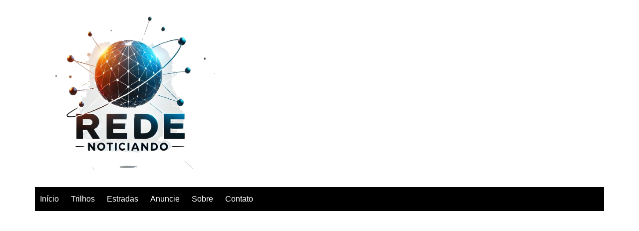

--- FILE ---
content_type: text/html; charset=utf-8
request_url: https://www.google.com/recaptcha/api2/aframe
body_size: 248
content:
<!DOCTYPE HTML><html><head><meta http-equiv="content-type" content="text/html; charset=UTF-8"></head><body><script nonce="rF-ntuMF6MURtgHfbq5eEQ">/** Anti-fraud and anti-abuse applications only. See google.com/recaptcha */ try{var clients={'sodar':'https://pagead2.googlesyndication.com/pagead/sodar?'};window.addEventListener("message",function(a){try{if(a.source===window.parent){var b=JSON.parse(a.data);var c=clients[b['id']];if(c){var d=document.createElement('img');d.src=c+b['params']+'&rc='+(localStorage.getItem("rc::a")?sessionStorage.getItem("rc::b"):"");window.document.body.appendChild(d);sessionStorage.setItem("rc::e",parseInt(sessionStorage.getItem("rc::e")||0)+1);localStorage.setItem("rc::h",'1769040292739');}}}catch(b){}});window.parent.postMessage("_grecaptcha_ready", "*");}catch(b){}</script></body></html>